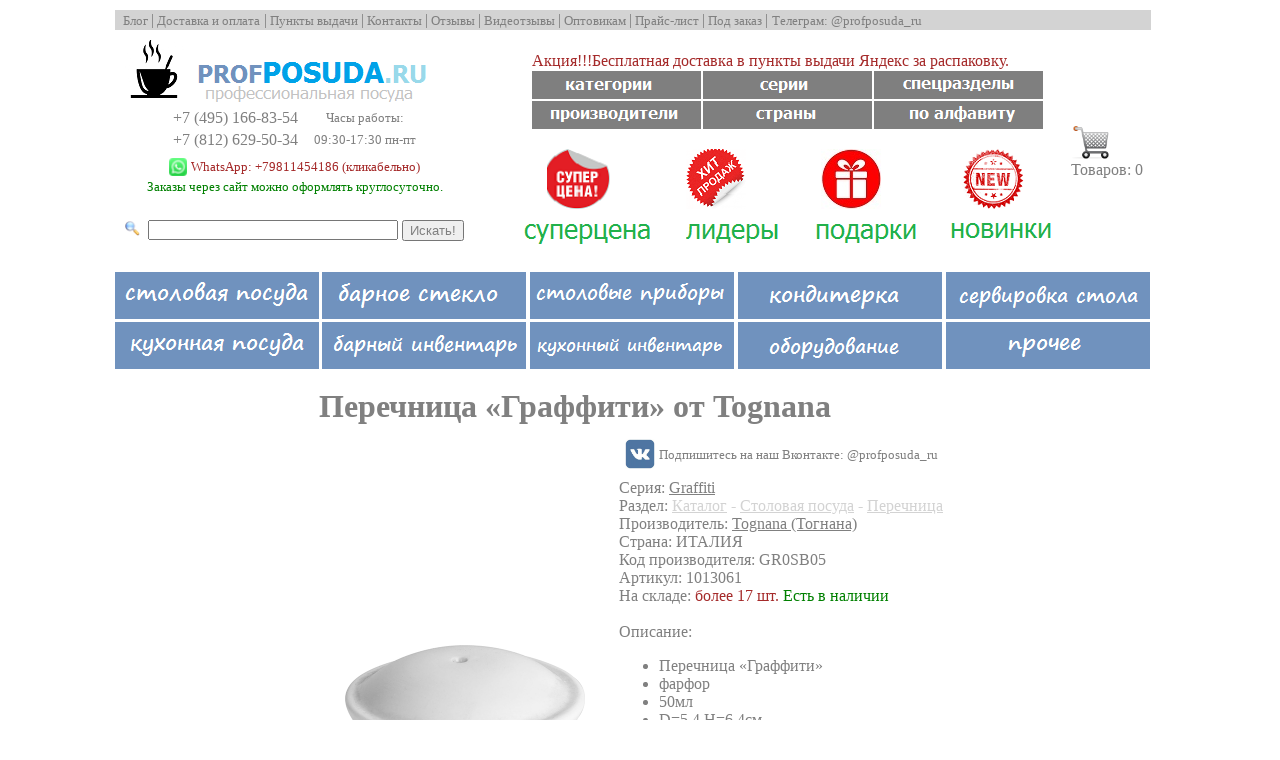

--- FILE ---
content_type: text/html; charset=UTF-8
request_url: https://profposuda.ru/offer.php?uid=1013061
body_size: 11659
content:

<head>
    <meta http-equiv="Content-Type" content="text/html; charset=utf-8" />
	<link rel="stylesheet" type="text/css" href="css/style.css">
    <title>Перечница «Граффити»; фарфор; 50мл; D=5.4,H=6.4см; белый</title>
	 <script type="text/javascript">
  /* <![CDATA[ */
   function externalLinks() {
    links = document.getElementsByTagName("a");
    for (i=0; i<links.length; i++) {
      link = links[i];
      if (link.getAttribute("href") && link.getAttribute("rel") == "external")
      link.target = "_blank";
    }
   }
   window.onload = externalLinks;
  /* ]]> */ 
 </script>
</head>
<body link="brown" alink="brown" vlink="brown">
<div >
<table align="center" id="tbl" border="0" width=95% CELLPADDING="2" CELLSPACING="2" id="indextable">
    <tr>
        <td><!DOCTYPE html PUBLIC "-//W3C//DTD XHTML 1.0 Transitional//EN" "http://www.w3.org/TR/xhtml1/DTD/xhtml1-transitional.dtd">

<html xmlns="http://www.w3.org/1999/xhtml">
<head>
	<!-- Yandex.Metrika counter -->
<script type="text/javascript" >
	(function(m,e,t,r,i,k,a){m[i]=m[i]||function(){(m[i].a=m[i].a||[]).push(arguments)};
	m[i].l=1*new Date();k=e.createElement(t),a=e.getElementsByTagName(t)[0],k.async=1,k.src=r,a.parentNode.insertBefore(k,a)})
	(window, document, "script", "https://mc.yandex.ru/metrika/tag.js", "ym");
 
	ym(1440059, "init", {
		 clickmap:true,
		 trackLinks:true,
		 accurateTrackBounce:true
	});
 </script>
 <noscript><div><img src="https://mc.yandex.ru/watch/1440059" style="position:absolute; left:-9999px;" alt="" /></div></noscript>
 <!-- /Yandex.Metrika counter -->
	
</head>
<!--<!DOCTYPE HTML PUBLIC "-//W3C//DTD HTML 4.01 Transitional//EN" 
		"http://www.w3.org/TR/html4/loose.dtd">
-->
<html>
<head>
		

    <title></title>
	<meta http-equiv="Content-Type" content="text/html; charset=utf-8" />
	<link rel="stylesheet" type="text/css" href="css/style.css">
	<link rel="shortcut icon" href="favicon.ico" type="image/x-icon">


	<!-- Put this script tag to the <head> of your page -->
		<!--
<script type="text/javascript" src="//vk.com/js/api/openapi.js?117"></script>
<script type="text/javascript">
  VK.init({apiId: 2307096, onlyWidgets: true});
</script>
-->
<!-- Кнопка Обратный звонок 
<script type="text/javascript">
    document.write(unescape("%3Cscript src='" + "//yandex.mightycall.ru/CallbackWidget/js/MightyCallCBW.js' type='text/javascript'%3E%3C/script%3E"));   
    document.write(unescape("%3Cscript src='" + "//mightycallstorage.blob.core.windows.net/cbw/a6106938-d91a-461a-84a0-11c65abec348__widget.js' type='text/javascript'%3E%3C/script%3E"));
</script>
<script type="text/javascript">
    InitCallbackWidget();
</script>
-->
<!-- Кнопка Обратный звонок -->

<!-- Кнопка Звонок с сайта 
<script type="text/javascript">
    document.write(unescape("%3Cscript src='" + "//yandex.mightycall.ru/c2c/js/MightyCallC2C_5.4.js' type='text/javascript'%3E%3C/script%3E"));   
    document.write(unescape("%3Cscript src='" + "//mightycallstorage.blob.core.windows.net/c2cjss/f0e48615-b2e0-4417-9841-192a3576a709.js' type='text/javascript'%3E%3C/script%3E"));
</script>
<script type="text/javascript">
    InitClick2Call();
</script>
-->
<!-- Кнопка Звонок с сайта -->

<!-- Put this script tag to the <head> of your page -->
	<!--
<script type="text/javascript" src="http://vk.com/js/api/share.js?92" charset="windows-1251"></script>
</script>
<script type="text/javascript" src="http://ajax.googleapis.com/ajax/libs/jquery/1.5/jquery.min.js"></script>
<script type="text/javascript">

$(document).ready(function(){

for (var i=1;i<6;i++)
{
$("font.super".i).mouseover(function(){ $("font.super".i).css("color","red");});
 $("font.super".i).mouseout(function(){ $("font.super".i).css("color","gray");});
}
/*
   $("font.super1").mouseover(function(){ $("font.super1").css("color","red");});
   $("font.super1").mouseout(function(){ $("font.super1").css("color","gray");});
    $("font.super2").mouseover(function(){ $("font.super2").css("color","red");});
   $("font.super2").mouseout(function(){ $("font.super2").css("color","gray");});
    $("font.super3").mouseover(function(){ $("font.super3").css("color","red");});
   $("font.super3").mouseout(function(){ $("font.super3").css("color","gray");});
    $("font.super4").mouseover(function(){ $("font.super4").css("color","red");});
   $("font.super4").mouseout(function(){ $("font.super4").css("color","gray");});
    $("font.super5").mouseover(function(){ $("font.super5").css("color","red");});
   $("font.super5").mouseout(function(){ $("font.super5").css("color","gray");});
    $("font.super6").mouseover(function(){ $("font.super6").css("color","red");});
   $("font.super6").mouseout(function(){ $("font.super6").css("color","gray");});
   $("font.super7").mouseover(function(){ $("font.super7").css("color","red");});
   $("font.super7").mouseout(function(){ $("font.super7").css("color","gray");});
    $("font.super8").mouseover(function(){ $("font.super8").css("color","red");});
   $("font.super8").mouseout(function(){ $("font.super8").css("color","gray");});
    $("font.super9").mouseover(function(){ $("font.super9").css("color","red");});
   $("font.super9").mouseout(function(){ $("font.super9").css("color","gray");});
    $("font.super10").mouseover(function(){ $("font.super10").css("color","red");});
   $("font.super10").mouseout(function(){ $("font.super10").css("color","gray");});
    $("font.super11").mouseover(function(){ $("font.super11").css("color","red");});
   $("font.super11").mouseout(function(){ $("font.super11").css("color","gray");});
    $("font.super12").mouseover(function(){ $("font.super12").css("color","red");});
   $("font.super12").mouseout(function(){ $("font.super12").css("color","gray");});
   $("font.super13").mouseover(function(){ $("font.super13").css("color","red");});
   $("font.super13").mouseout(function(){ $("font.super13").css("color","gray");});
    $("font.super14").mouseover(function(){ $("font.super14").css("color","red");});
   $("font.super14").mouseout(function(){ $("font.super14").css("color","gray");});
    $("font.super15").mouseover(function(){ $("font.super15").css("color","red");});
   $("font.super15").mouseout(function(){ $("font.super15").css("color","gray");});
    $("font.super16").mouseover(function(){ $("font.super16").css("color","red");});
   $("font.super16").mouseout(function(){ $("font.super16").css("color","gray");});
    $("font.super17").mouseover(function(){ $("font.super17").css("color","red");});
   $("font.super17").mouseout(function(){ $("font.super17").css("color","gray");});
    $("font.super18").mouseover(function(){ $("font.super18").css("color","red");});
   $("font.super18").mouseout(function(){ $("font.super18").css("color","gray");});
*/

});  
</script>
-->
<!--
 <script type='text/javascript'>
				function suggest(value){
				   document.getElementById('res').style.display='block';
				   var xhttp=new XMLHttpRequest();
				   xhttp.onreadystatechange=function(){
				   if (xhttp.readyState==4 && xhttp.status==200)
					  document.getElementById('res').innerHTML=xhttp.responseText;
				   }
				   xhttp.open('GET','suggest.php?word='+encodeURI(value),true);
				   xhttp.send();
				}
				function complete(content){
				   document.getElementById('enter').value=content;
				   //document.getElementById('res').style.display='none';
				}
</script>
-->
  <style type="text/css">
   .b1 {
    
    color: gray; /* Белые буквы */ 
    
   }
			   td.col1 { background: lightgray; color: gray; }
			   a { 
				text-decoration: none; /* Отменяем подчеркивание у ссылки */
			   } 
			 table.hit{
			 border-style: dotted;
			 }
			 body {
			  margin: 0;
			}

			#suggest
			{
			list-style-type:none;
			margin:0px;
			padding:0px;
			position:absolute;
			top:80px;
			left:8px;
			width:254px;
			border-style:solid;
			border-width:1px;
			}
			#suggest li
			{
			width:254px;
			font-size:18px;
			height:26px;
			}
			#enter
			{
			width:250px;
			height:20px;
			font-size:20px;
			}
  </style>
 
</head>
<body>

<div id="borderbottom">
<table border="0" width=1040px CELLPADDING="2" CELLSPACING="2" align="center">
	<tr>
	<td width=10%>
	</td>
	<td width="80%"  align=center height="100%" valign="top">
							<table border=0 width="1040px">
							<tr>
							<td colspan=3 class="col1" align=left valign=top>	
							
							<!--&nbsp;<a href="akcia.php"><font face="Verdana" color=gray size="2" id="profile_title3" class=super2> Доставка 0 руб.</font></a>		-->				
							&nbsp;<a href="blog/index.php"><font face="Verdana" color=gray size="2" id="profile_title3" class=super4> Блог </font></a>
						  |<a href="dostavka.php"><font face="Verdana" color=gray size="2" id="profile_title3" class=super4> Доставка и оплата</font></a>
						  |<a href="pvz.php"><font face="Verdana" color=gray size="2" id="profile_title3" class=super4> Пункты выдачи </font></a>
						 |<a href="kontakty.php"><font face="Verdana" color=gray size="2" id="profile_title3" class=super5> Контакты </font></a>
						|<a href="fotootzyv.php"><font face="Verdana" color=gray size="2" id="profile_title3" class=super6> Отзывы </font></a>
						|<a href="otzyvy.php"><font face="Verdana" color=gray size="2" id="profile_title3" class=super6> Видеотзывы </font></a>
						|<a href="optom.php"><font face="Verdana" color=gray size="2" id="profile_title3" class=super6> Оптовикам </font></a>
						|<a href="price.xls"><font face="Verdana" color=gray size="2" id="profile_title3" class=super6> Прайс-лист </font></a>
						|<a href="pod_zakaz.php"><font face="Verdana" color=gray size="2" id="profile_title3" class=super6> Под заказ </font></a>|
	                    <a target='_blanc' href="https://t.me/profposuda_ru"><font face="Verdana" color=gray size="2" id="profile_title3" class=super6>Телеграм: @profposuda_ru</font></a>	</td>
							
							</tr>
							<tr>
							<td colspan=3 height=3%>	
							
							</td>
							</tr>
							
							<tr>
							<td>
							<table><tr><td align=center>
							<!--<div align=center>
							<form name=form2 method="post">
														<!--<input name="callme" size=9 type='text'><input class="b1" type="submit" value="Заказать звонок!"></form>-->
							</div>
							<a href="http://profposuda.ru"><img src="http://profposuda.ru/design_images/newlogo.png" border="0"></a>
							<table><tr><td align=center>
						
							<table>
							<tr><td>
							<a href="tel:+74951668354"><font color=gray face='tahoma,verdana' size=3>+7 (495) 166-83-54</font></a></td><td align=center><font color=gray face='tahoma,verdana' size=2>&nbsp;&nbsp;&nbsp; Часы работы:</td> 
							</tr><tr><td>
							<a href="tel:+78126295034"><font color=gray face='tahoma,verdana' size=3>+7 (812) 629-50-34</font></a></td><td align=center><font color=gray face='tahoma,verdana' size=2>&nbsp;&nbsp;&nbsp; 09:30-17:30 пн-пт</td> 
							</tr></table>
						
							
							</td></tr></table>
							<div align=center> 
								<table>
									<tr><td>
											<img src="dop_images/WhatsApp_logo16*16.png" width=18>
									</td><td>
								<font face="tahoma,Verdana" color=gray size="2"><a target="_blank" href="https://api.whatsapp.com/send?phone=79811454186">WhatsApp: +79811454186 (кликабельно)</a></font>
								<!--<font face="tahoma,Verdana" color=gray size="2"><a target="_blank" href="https://api.whatsapp.com/send?phone=79811454186">WhatsApp: +79850486592 (кликабельно)</a></font>-->
								
									</td></tr>
								</table>
							
							
							<font face="tahoma,Verdana" color=green size="2">Заказы через сайт можно оформлять круглосуточно.</font>
							<!--<br>Обработаем заказы 9 января. Доставки с 10 января.</font>-->
							
						<!--	<br><font face="tahoma,Verdana" color=red size="2">Заказы, оформленные в праздничные дни,<br>будут обработаны, начиная с 12 января 2026 г.</font>-->
							<!--<br>Обрабатываем заказы в рабочие дни в рабочее время.-->
								<!--<br><font face="tahoma,Verdana" color=gray size="2">Обрабатываем в рабочее время: 09:30-17:30 пн-пт<font>-->
							<!--	<br>Для Москвы нет минимальной суммы заказа.<br>Минимальный заказ для других регионов: 1000 руб.-->
								<!--<br><font face="tahoma,Verdana" color=gray size="2"></font> <font face="tahoma,Verdana" color=darkgray size="2">Емейл: profposuda.ru@yandex.ru</font>-->
							<br>
							<!--<font face="tahoma,Verdana" color=gray size="2">Заказы можно оформлять и оплачивать круглосуточно.<br>Ближайшие доставки и отправки с 11-12 января 2021г.<br>-->
							</div>
							</td></tr><tr><td align=center>
							<br><form name=form1 action="search.php" method="post">
							<table><tr>
							<td valign=middle><img src="http://profposuda.ru/dop_images/poisk.png" height=15>&nbsp;</td><td valign=middle><input name="phrase" autocomplete="off" size=36 id='enter' type='text' onkeyup='suggest(value)' ></td><td valign=middle><input class="b1" type="submit" value="Искать!"></form></td>
							</tr></table>
							<!--<div id='res'> </div>-->
							</td></tr></table>
							
							</td>
							<td valign=middle>
																					<table align=center border=0 cellspacing=0 >
																					<tr rowspan=3>
																					    <font color=gray>&nbsp;&nbsp;&nbsp;&nbsp;&nbsp;&nbsp;<a href='https://profposuda.ru/akcia.php'>Акция!!!Бесплатная доставка в пункты выдачи Яндекс за распаковку.</a></font> 
																					
																					</tr>    
																					<tr>
																					<td>
																					 <a href="catalog_new.php"><img src="http://profposuda.ru/design_images/smallmenu1.png" ></a>
																					</td>
																					<td>
																					 <a href="serie.php"><img src="http://profposuda.ru/design_images/smallmenu2.png" ></a>
																					</td>
																					<td>
																					 <a href="specrazdel.php"><img src="http://profposuda.ru/design_images/smallmenu3.png" ></a>
																					</td>
																											
																					</tr>
																					<tr>
																					<td>
																					 <a href="vendor.php"><img src="http://profposuda.ru/design_images/smallmenu4.png" ></a>
																					</td>
																					<td>
																					 <a href="country.php"><img src="http://profposuda.ru/design_images/smallmenu5.png" ></a>
																					</td>
																					<td>
																					 <a href="letters.php"><img src="http://profposuda.ru/design_images/smallmenu6.png" ></a>
																					</td>
																					</tr>
																					</table>
																	<br><div class=hit>
															  <table align=center border=0 cellspacing=0 width=100%>
																					<tr>
																					<td>
																					<a href="superprice.php"><center><img src="http://profposuda.ru/design_images/supercena.png" height=60 ></center></a>
																					</td>
																					<td>
																					<a href="lider.php"><center><img src="http://profposuda.ru/design_images/hit.png" height=60 ></center></a>
																					</td>
																					<td>
																					<a href="podarki.php"><center><img src="http://profposuda.ru/design_images/podarok.jpg" height=60></center></a>
																					</td>
																					<td>
																					<a href="novinki.php"><center><img src="http://profposuda.ru/design_images/new.png" height=60></center></a>
																					</td>
																					</tr>
																											
																					
																					</table>
																					<table align=center border=0 cellspacing=0 width=100%>
																					<tr>
																					<td>
																					<a href="superprice.php"><center><img src="http://profposuda.ru/design_images/supercena3.png" ></center></a>
																					</td>
																					<td>
																					<a href="lider.php"><center><img src="http://profposuda.ru/design_images/hit3.png" ></center></a>
																					</td>
																					<td>
																					<a href="podarki.php"><center><img src="http://profposuda.ru/design_images/podarok3.png" ></center></a>
																					</td>
																					<td>
																					<a href="novinki.php"><center><img src="http://profposuda.ru/design_images/new3.png" ></center></a>
																					</td>
																					</tr>
																					
																											
																					
																					</table>
															</div>
										</td>
										<td>
										<a href="shop_cart.php"><img src="http://profposuda.ru/dop_images/cart.png" height=40 border="0"></a><br>
										<font color=gray>Товаров: 
										0</font>
										</td>
										
										</tr>
										</table>
	</td>
	
	<td width=10%>
	</td>
 </tr>
          
</table>
				<table width=1040px  align=center cellspacing=1px cellpadding=1px>
						<tr>
						<td>
						<a href="serie.php?cat=1"><img src="http://profposuda.ru/design_images/newmenu1.png" ></a>
						</td>
						<td>
								<a href="serie.php?cat=2"><img src="http://profposuda.ru/design_images/newmenu3.png" ></a>
						
						</td>
						<td>
								<a href="serie.php?cat=3"><img src="http://profposuda.ru/design_images/newmenu6.png" ></a>
								
						</td>
						<td>
						<a href="catalog_new.php?id=8"><img src="http://profposuda.ru/design_images/newmenu4.png" ></a>
						</td>
						<td>
						<a href="catalog_new.php?id=4"><img src="http://profposuda.ru/design_images/newmenu9.png" ></a>
						</td>
						</tr>
						<tr>
						<td>
								<a href="catalog_new.php?id=2"><img src="http://profposuda.ru/design_images/newmenu2.png" ></a>
						</td>
						<td>
						<a href="catalog_new.php?id=5"><img src="http://profposuda.ru/design_images/newmenu7.png" ></a>
						</td>
						<td>
						<a href="catalog_new.php?id=3"><img src="http://profposuda.ru/design_images/newmenu8.png" ></a>
						</td>
						<td>
						<a href="catalog_new.php?id=9"><img src="http://profposuda.ru/design_images/newmenu10.png" ></a>
						</td>
						<td>
						<a href="catalog_new.php?id=10"><img src="http://profposuda.ru/design_images/newmenu11.png" ></a>
						</td>
						</tr>
						</table>
</div>

</body>
</html>
    </tr>

    <tr>
        <td>
            <table border=0 width=100% CELLPADDING="2" CELLSPACING="2" align="center">
                <tr>
                    <td width=10% valign=top>

                        <table border="0" width=100% CELLPADDING="2" CELLSPACING="2" align="center">
                            <tr>
                                <td>								
								<!-- VK Widget 
								<div id="vk_groups"></div>
								<script type="text/javascript">
								VK.Widgets.Group("vk_groups", {mode: 0, width: "220", height: "500", color1: 'FFFFFF', color2: '2B587A', color3: '5B7FA6'}, 106381421);
								</script>
								-->
								                            </tr>
                            <tr>
                                <td>
                            </tr>


                        </table>

                    <td width=80% valign="top" align="center">
                        <p align=left><form name=form1 method='POST' action=''></p><table><tr><td colspan=2 align=left><table><tr><td><h1><font color=gray size=6 face='Segoe Print,Tahoma'><center><b>Перечница «Граффити» от Tognana</font></td><td></h1></td></tr></table></td></tr><tr><td rowspan=2><img alt="Перечница «Граффити»; фарфор; 50мл; D=5.4,H=6.4см; белый" title="Перечница «Граффити»; фарфор; 50мл; D=5.4,H=6.4см; белый" src=offers_images_new/1013061//1013061.jpg width=300><br><font color=gray face=tahoma></font></td><td><table><tr><td>									<!--
									<table border=0 valign=top><tr><td>
									<a target='_blanc' href="https://t.me/profposuda_ru"><img src="http://profposuda.ru/dop_images/telegram.png" height=30 border="0"></a>
									</td><td>
									<a target='_blanc' href="https://t.me/profposuda_ru"><font face="tahoma,Verdana" color=gray size="2">Подпишитесь на наш Телеграм-канал: @profposuda_ru</font></a>&nbsp;&nbsp;&nbsp;								
									</td></tr></table>
									-->
									<table border=0 valign=top><tr><td>
									<a target='_blanc' href="https://vk.com/profposuda_ru"><img src="http://profposuda.ru/dop_images/vk.jpg" height=30 border="0"></a>
									</td><td>
									<a target='_blanc' href="https://vk.com/profposuda_ru"><font face="tahoma,Verdana" color=gray size="2">Подпишитесь на наш Вконтакте: @profposuda_ru</font></a>&nbsp;&nbsp;&nbsp;								
									</td></tr></table>
									
									</td><td></td><td></td><td></td></tr></table></td></tr><tr><td><font color=gray size=3 face='Tahoma,Verdana'>Серия: <a target='_blanc' href='http://profposuda.ru/serie.php?id=599'><font face=tahoma,verdana color=gray><u>Graffiti</u></font></a></font><br><font color=gray size=3 face='Tahoma,Verdana'>Раздел: </b><a href="/catalog_new.php" ><font face='Tahoma,verdana' color=lightgray><u>Каталог</u></a> - <a href=http://profposuda.ru/catalog_new.php?id=1><font color=lightgray face='Tahoma,verdana'><u>Столовая посуда</u></font></a> - <a href='http://profposuda.ru/tagnew.php?id=351'><font face=tahoma,verdana color=lightgray><u>Перечница</u></font></a><br><font color=gray size=3 face='Tahoma,Verdana'>Производитель:</b> <a target='_blanc' href='http://profposuda.ru/vendor.php?id=226'><font face=tahoma,verdana color=gray><u>Tognana<font color=gray size=3 face='Tahoma,verdana'> (Тогнана)</u></font></a><br><font color=gray size=3 face='Tahoma,Verdana'>Страна: </b>ИТАЛИЯ</font><br>Код производителя: GR0SB05<br><font color=gray size=3 face='Tahoma,Verdana'>Артикул: 1013061<br><font color=gray size=3 face='Tahoma,Verdana'>На складе: <font color=brown size=3 face='Tahoma,Verdana'>более 17 шт. <font color=green face='tahoma,verdana' size=3>Есть в наличии</font><br><br><font color=gray size=3 face='Tahoma,Verdana'>Описание: <font color=gray size=3 face='Tahoma,Verdana'></font><ul><li><font color=gray size=3 face='Tahoma,Verdana'>Перечница «Граффити»</font></li><li><font color=gray size=3 face='Tahoma,Verdana'> фарфор</font></li><li><font color=gray size=3 face='Tahoma,Verdana'> 50мл</font></li><li><font color=gray size=3 face='Tahoma,Verdana'> D=5.4,H=6.4см</font></li><li><font color=gray size=3 face='Tahoma,Verdana'> белый</font></li></ul><ul><li><font color=gray size=3 face='Tahoma,Verdana'>Высота (мм):  64</font></li><li><font color=gray size=3 face='Tahoma,Verdana'>Ширина отгрузки (мм):  190</font></li><li><font color=gray size=3 face='Tahoma,Verdana'>Страна:  ИТАЛИЯ</font></li><li><font color=gray size=3 face='Tahoma,Verdana'>Диаметр (мм):  54</font></li><li><font color=gray size=3 face='Tahoma,Verdana'>Производитель:  TOG</font></li><li><font color=gray size=3 face='Tahoma,Verdana'>Артикул производителя:  GR0SB050000</font></li><li><font color=gray size=3 face='Tahoma,Verdana'>Цвет основной:  Белый</font></li><li><font color=gray size=3 face='Tahoma,Verdana'>Ключевые слова:  Перечница</font></li><li><font color=gray size=3 face='Tahoma,Verdana'>Стиль:  Современный</font></li><li><font color=gray size=3 face='Tahoma,Verdana'>Количество в упаковке:  12</font></li><li><font color=gray size=3 face='Tahoma,Verdana'>Количество (шт.):  1</font></li><li><font color=gray size=3 face='Tahoma,Verdana'>Вес (гр):  56</font></li><li><font color=gray size=3 face='Tahoma,Verdana'>Серия производителя:  Graffiti</font></li><li><font color=gray size=3 face='Tahoma,Verdana'>Длина отгрузки (мм):  245</font></li><li><font color=gray size=3 face='Tahoma,Verdana'>Вид номенклатуры:  Перечницы</font></li><li><font color=gray size=3 face='Tahoma,Verdana'>Статус:  Ликвидация</font></li><li><font color=gray size=3 face='Tahoma,Verdana'>Объем по данным поставщика (мл):  50</font></li><li><font color=gray size=3 face='Tahoma,Verdana'>Материал основной:  Фарфор</font></li><li><font color=gray size=3 face='Tahoma,Verdana'>Количество в коробке:  24</font></li><li><font color=gray size=3 face='Tahoma,Verdana'>Серия по-русски:  Граффити</font></li><li><font color=gray size=3 face='Tahoma,Verdana'>Высота отгрузки (мм):  245</font></li></ul></font></td></tr><tr><td><h2 align=center><font color=gray size=6 face='Segoe Print,Tahoma'><center>Цена: 353 руб.</font></h2></td><td align=left valign=middle><table><tr><td><font color=gray size=3 face='Tahoma,Verdana'>Количество:</font></td></tr><tr><td><input type='text' size=6 name='quantity' value=1>&nbsp;&nbsp;</td><td rowspan=2><input type='hidden' name='price' value=353><input type="submit" value='Добавить в корзину' onclick="gtag('event', 'click', {'event_category': 'add_to_cart'});"></td></tr></table></td></tr></table></form><br><table><tr><td align=left></td></tr><tr><td><table><tr><td><a href='offers_images_new//1013061/1013061.jpg'><a href='http://profposuda.ru/offers_images_new//1013061/1013061.jpg' target=_blanc><img src='http://profposuda.ru/offers_images_new//1013061/1013061.jpg' alt='Перечница «Граффити» Tognana Graffiti фото 1' title='Перечница «Граффити» Tognana Graffiti фото 1' width='150' /></a></a></td></tr></table></td></tr></table><br><br><table><tr><td align=left></td></tr><tr><td><table></table></td></tr></table><table><tr><td align=left></td></tr><tr><td><table><tr><td><a href='reviews/0/'></a></td></tr></table></td></tr></table><table><tr><td colspan=3><table><tr><td colspan=3 align=center></td></tr><tr><td><table><tr><td><a href='series_gallery/599/1.jpg'><img src='http://profposuda.ru/series_gallery/599/1.jpg' alt=' () ' title=' () ' height='150' /></a></td><td><a href='series_gallery/599/2.jpg'><img src='http://profposuda.ru/series_gallery/599/2.jpg' alt=' () ' title=' () ' height='150' /></a></td><td><a href='series_gallery/599/3.bmp'><img src='http://profposuda.ru/series_gallery/599/3.bmp' alt=' () ' title=' () ' height='150' /></a></td><td><a href='series_gallery/599/4.jpg'><img src='http://profposuda.ru/series_gallery/599/4.jpg' alt=' () ' title=' () ' height='150' /></a></td></tr></table></td></tr></table></td></tr><tr><td colspan=3><br>Представленная коллекция «Graffiti» от знаменитого бренда «Tognana» – это воплощение итальянской классики по доступной цене. Столовая посуда серии «Граффити» выполнена в лучших традициях классического ресторана, ценящего не только качество, но и эффектность в подаче блюд. «Graffiti» – это профессиональная серия посуды, которая, благодаря своей сравнительно небольшой цене, сможет так же прекрасно разместиться на кухне и обычной домохозяйки. Представленная коллекция выполнена из качественного итальянского фарфора, покрытого белой глазурью. «Graffiti» устойчива к внешним механическим воздействиям, то есть ей достаточно трудно разбить. Это особенно удобно, если вы пользуетесь ею в быту и имеете маленьких детей или животных. Даже если вам и удастся разбить (что сложно) такую посуду, то она не разлетится на мелкие осколки, а сохранит «целостность» настолько, насколько это будет возможно. Это удобно – ваши домашние не поранятся мелкими и незаметными глазу осколками.<br> 

<br>Так же «Граффити» очень легка в применении, с ней приготовление ужина превратиться в настоящий творческий процесс!<br></td></tr></table><br><font color=gray family=verdana size=5>Товары из этой серии:</font><br><table cellspacing=5 cellpadding=5><tr><td><table><tr><td><a href=offer.php?uid=2805><font color=gray size=4 face='Segoe Print,Tahoma'>Блюдце «Граффити»</font><br><table><tr><td><font color=DarkGray size=2 face='Tahoma,Verdana'> материал: фарфор</font><br><font color=DarkGray size=2 face='Tahoma,Verdana'> диаметр=11.3 см.</font><br><font color=DarkGray size=2 face='Tahoma,Verdana'> белый</font><br></td><td></td></tr></table></a></td></tr><tr><td><a href=offer.php?uid=2805><img alt="Блюдце «Граффити»  материал: фарфор  диаметр=11.3 см. Tognana" title="Блюдце «Граффити»  материал: фарфор  диаметр=11.3 см. Tognana" src=offers_images_new/2805//2805.gif width=230></a></td></tr><tr><td><img src='http://profposuda.ru/dop_images/videoobzor.png' width=90> <br><font color=DarkGray face='tahoma,verdana' size=3>Производитель <font color=gray face='tahoma,verdana' size=3>Tognana</font><br><font color=DarkGray face='tahoma,verdana' size=3>Серия: <font color=gray face='tahoma,verdana' size=3>Graffiti</font><Br><font color=DarkGray face='tahoma,verdana' size=3>Страна: <font color=gray face='tahoma,verdana' size=3>ИТАЛИЯ</font><br><font color=DarkGray face='tahoma,verdana' size=3>Артикул: <font color=gray face='tahoma,verdana' size=3>2805</font><br><font color=DarkGray face='tahoma,verdana' size=3>На складе:</font> <font color=brown face='tahoma,verdana' size=3>38 шт.</td></tr><tr><td><font color=DarkGray face='tahoma,verdana' size=3>Цена: <font color=gray face='tahoma,verdana' size=3>127 руб.</font></a></td></tr><tr><td><a href=offer.php?uid=2805><img align=middle src='http://profposuda.ru/dop_images/buy4.png' width=130></a></td></tr></table></td><td><table><tr><td><a href=offer.php?uid=2806><font color=gray size=4 face='Segoe Print,Tahoma'>Блюдце «Граффити»</font><br><table><tr><td><font color=DarkGray size=2 face='Tahoma,Verdana'> материал: фарфор</font><br><font color=DarkGray size=2 face='Tahoma,Verdana'> диаметр=15.7 см.</font><br><font color=DarkGray size=2 face='Tahoma,Verdana'> белый</font><br></td><td></td></tr></table></a></td></tr><tr><td><a href=offer.php?uid=2806><img alt="Блюдце «Граффити»  материал: фарфор  диаметр=15.7 см. Tognana" title="Блюдце «Граффити»  материал: фарфор  диаметр=15.7 см. Tognana" src=offers_images_new/2806//2806.gif width=230></a></td></tr><tr><td><br><font color=DarkGray face='tahoma,verdana' size=3>Производитель <font color=gray face='tahoma,verdana' size=3>Tognana</font><br><font color=DarkGray face='tahoma,verdana' size=3>Серия: <font color=gray face='tahoma,verdana' size=3>Graffiti</font><Br><font color=DarkGray face='tahoma,verdana' size=3>Страна: <font color=gray face='tahoma,verdana' size=3>ИТАЛИЯ</font><br><font color=DarkGray face='tahoma,verdana' size=3>Артикул: <font color=gray face='tahoma,verdana' size=3>2806</font><br><font color=DarkGray face='tahoma,verdana' size=3>На складе:</font> <font color=brown face='tahoma,verdana' size=3>0 шт. <a target='_blanc' href='https://profposuda.ru/pod_zakaz.php'><font color=gray face='tahoma,verdana' size=3><u>под заказ?</u></font></a></td></tr><tr><td><font color=DarkGray face='tahoma,verdana' size=3>Цена: <font color=gray face='tahoma,verdana' size=3>163 руб.</font></a></td></tr><tr><td><a href=offer.php?uid=2806><img align=middle src='http://profposuda.ru/dop_images/buy4.png' width=130></a></td></tr></table></td><td><table><tr><td><a href=offer.php?uid=5163><font color=gray size=4 face='Segoe Print,Tahoma'>Салатник «Граффити»</font><br><table><tr><td><font color=DarkGray size=2 face='Tahoma,Verdana'> материал: фарфор</font><br><font color=DarkGray size=2 face='Tahoma,Verdana'> 120 мл</font><br><font color=DarkGray size=2 face='Tahoma,Verdana'> диаметр=20, высота=3.8 см.</font><br><font color=DarkGray size=2 face='Tahoma,Verdana'> белый</font><br></td><td></td></tr></table></a></td></tr><tr><td><a href=offer.php?uid=5163><img alt="Салатник «Граффити»  материал: фарфор  120 мл Tognana" title="Салатник «Граффити»  материал: фарфор  120 мл Tognana" src=offers_images_new/5163//5163.gif width=230></a></td></tr><tr><td><br><font color=DarkGray face='tahoma,verdana' size=3>Производитель <font color=gray face='tahoma,verdana' size=3>Tognana</font><br><font color=DarkGray face='tahoma,verdana' size=3>Серия: <font color=gray face='tahoma,verdana' size=3>Graffiti</font><Br><font color=DarkGray face='tahoma,verdana' size=3>Страна: <font color=gray face='tahoma,verdana' size=3>ИТАЛИЯ</font><br><font color=DarkGray face='tahoma,verdana' size=3>Артикул: <font color=gray face='tahoma,verdana' size=3>5163</font><br><font color=DarkGray face='tahoma,verdana' size=3>На складе:</font> <font color=brown face='tahoma,verdana' size=3>0 шт. <a target='_blanc' href='https://profposuda.ru/pod_zakaz.php'><font color=gray face='tahoma,verdana' size=3><u>под заказ?</u></font></a></td></tr><tr><td><font color=DarkGray face='tahoma,verdana' size=3>Цена: <font color=gray face='tahoma,verdana' size=3>553 руб.</font></a></td></tr><tr><td><a href=offer.php?uid=5163><img align=middle src='http://profposuda.ru/dop_images/buy4.png' width=130></a></td></tr></table></td><td><table><tr><td><a href=offer.php?uid=7954><font color=gray size=4 face='Segoe Print,Tahoma'>Баранчик «Граффити»</font><br><table><tr><td><font color=DarkGray size=2 face='Tahoma,Verdana'> материал: фарфор</font><br><font color=DarkGray size=2 face='Tahoma,Verdana'> диаметр=12.8, высота=5.7 см.</font><br><font color=DarkGray size=2 face='Tahoma,Verdana'> белый</font><br></td><td></td></tr></table></a></td></tr><tr><td><a href=offer.php?uid=7954><img alt="Баранчик «Граффити»  материал: фарфор  диаметр=12.8, высота=5.7 см. Tognana" title="Баранчик «Граффити»  материал: фарфор  диаметр=12.8, высота=5.7 см. Tognana" src=offers_images_new/7954//7954.gif width=230></a></td></tr><tr><td><br><font color=DarkGray face='tahoma,verdana' size=3>Производитель <font color=gray face='tahoma,verdana' size=3>Tognana</font><br><font color=DarkGray face='tahoma,verdana' size=3>Серия: <font color=gray face='tahoma,verdana' size=3>Graffiti</font><Br><font color=DarkGray face='tahoma,verdana' size=3>Страна: <font color=gray face='tahoma,verdana' size=3>ИТАЛИЯ</font><br><font color=DarkGray face='tahoma,verdana' size=3>Артикул: <font color=gray face='tahoma,verdana' size=3>7954</font><br><font color=DarkGray face='tahoma,verdana' size=3>На складе:</font> <font color=brown face='tahoma,verdana' size=3>5 шт.</td></tr><tr><td><font color=DarkGray face='tahoma,verdana' size=3>Цена: <font color=gray face='tahoma,verdana' size=3>464 руб.</font></a></td></tr><tr><td><a href=offer.php?uid=7954><img align=middle src='http://profposuda.ru/dop_images/buy4.png' width=130></a></td></tr></table></td></tr><tr><td><table><tr><td><a href=offer.php?uid=9362><font color=gray size=4 face='Segoe Print,Tahoma'>Салатник «Граффити»</font><br><table><tr><td><font color=DarkGray size=2 face='Tahoma,Verdana'> материал: фарфор</font><br><font color=DarkGray size=2 face='Tahoma,Verdana'> 270 мл</font><br><font color=DarkGray size=2 face='Tahoma,Verdana'> диаметр=14, высота=5.2, длина=14 см.</font><br><font color=DarkGray size=2 face='Tahoma,Verdana'> белый</font><br></td><td></td></tr></table></a></td></tr><tr><td><a href=offer.php?uid=9362><img alt="Салатник «Граффити»  материал: фарфор  270 мл Tognana" title="Салатник «Граффити»  материал: фарфор  270 мл Tognana" src=offers_images_new/9362//9362.gif width=230></a></td></tr><tr><td><br><font color=DarkGray face='tahoma,verdana' size=3>Производитель <font color=gray face='tahoma,verdana' size=3>Tognana</font><br><font color=DarkGray face='tahoma,verdana' size=3>Серия: <font color=gray face='tahoma,verdana' size=3>Graffiti</font><Br><font color=DarkGray face='tahoma,verdana' size=3>Страна: <font color=gray face='tahoma,verdana' size=3>ИТАЛИЯ</font><br><font color=DarkGray face='tahoma,verdana' size=3>Артикул: <font color=gray face='tahoma,verdana' size=3>9362</font><br><font color=DarkGray face='tahoma,verdana' size=3>На складе:</font> <font color=brown face='tahoma,verdana' size=3>0 шт. <a target='_blanc' href='https://profposuda.ru/pod_zakaz.php'><font color=gray face='tahoma,verdana' size=3><u>под заказ?</u></font></a></td></tr><tr><td><font color=DarkGray face='tahoma,verdana' size=3>Цена: <font color=gray face='tahoma,verdana' size=3>326 руб.</font></a></td></tr><tr><td><a href=offer.php?uid=9362><img align=middle src='http://profposuda.ru/dop_images/buy4.png' width=130></a></td></tr></table></td><td><table><tr><td><a href=offer.php?uid=9771><font color=gray size=4 face='Segoe Print,Tahoma'>Блюдо «Граффити»</font><br><table><tr><td><font color=DarkGray size=2 face='Tahoma,Verdana'> материал: фарфор</font><br><font color=DarkGray size=2 face='Tahoma,Verdana'> высота=1.8 см.</font><br><font color=DarkGray size=2 face='Tahoma,Verdana'> белый</font><br></td><td></td></tr></table></a></td></tr><tr><td><a href=offer.php?uid=9771><img alt="Блюдо «Граффити»  материал: фарфор  высота=1.8 см. Tognana" title="Блюдо «Граффити»  материал: фарфор  высота=1.8 см. Tognana" src=offers_images_new/9771//9771.jpg width=230></a></td></tr><tr><td><br><font color=DarkGray face='tahoma,verdana' size=3>Производитель <font color=gray face='tahoma,verdana' size=3>Tognana</font><br><font color=DarkGray face='tahoma,verdana' size=3>Серия: <font color=gray face='tahoma,verdana' size=3>Graffiti</font><Br><font color=DarkGray face='tahoma,verdana' size=3>Страна: <font color=gray face='tahoma,verdana' size=3>ИТАЛИЯ</font><br><font color=DarkGray face='tahoma,verdana' size=3>Артикул: <font color=gray face='tahoma,verdana' size=3>9771</font><br><font color=DarkGray face='tahoma,verdana' size=3>На складе:</font> <font color=brown face='tahoma,verdana' size=3>0 шт. <a target='_blanc' href='https://profposuda.ru/pod_zakaz.php'><font color=gray face='tahoma,verdana' size=3><u>под заказ?</u></font></a></td></tr><tr><td><font color=DarkGray face='tahoma,verdana' size=3>Цена: <font color=gray face='tahoma,verdana' size=3>945 руб.</font></a></td></tr><tr><td><a href=offer.php?uid=9771><img align=middle src='http://profposuda.ru/dop_images/buy4.png' width=130></a></td></tr></table></td><td><table><tr><td><a href=offer.php?uid=9914><font color=gray size=4 face='Segoe Print,Tahoma'>Салатник «Граффити»</font><br><table><tr><td><font color=DarkGray size=2 face='Tahoma,Verdana'> материал: фарфор</font><br><font color=DarkGray size=2 face='Tahoma,Verdana'> 75 мл</font><br><font color=DarkGray size=2 face='Tahoma,Verdana'> диаметр=15, высота=3.6 см.</font><br><font color=DarkGray size=2 face='Tahoma,Verdana'> белый</font><br></td><td></td></tr></table></a></td></tr><tr><td><a href=offer.php?uid=9914><img alt="Салатник «Граффити»  материал: фарфор  75 мл Tognana" title="Салатник «Граффити»  материал: фарфор  75 мл Tognana" src=offers_images_new/9914//9914.gif width=230></a></td></tr><tr><td><br><font color=DarkGray face='tahoma,verdana' size=3>Производитель <font color=gray face='tahoma,verdana' size=3>Tognana</font><br><font color=DarkGray face='tahoma,verdana' size=3>Серия: <font color=gray face='tahoma,verdana' size=3>Graffiti</font><Br><font color=DarkGray face='tahoma,verdana' size=3>Страна: <font color=gray face='tahoma,verdana' size=3>ИТАЛИЯ</font><br><font color=DarkGray face='tahoma,verdana' size=3>Артикул: <font color=gray face='tahoma,verdana' size=3>9914</font><br><font color=DarkGray face='tahoma,verdana' size=3>На складе:</font> <font color=brown face='tahoma,verdana' size=3>0 шт. <a target='_blanc' href='https://profposuda.ru/pod_zakaz.php'><font color=gray face='tahoma,verdana' size=3><u>под заказ?</u></font></a></td></tr><tr><td><font color=DarkGray face='tahoma,verdana' size=3>Цена: <font color=gray face='tahoma,verdana' size=3>424 руб.</font></a></td></tr><tr><td><a href=offer.php?uid=9914><img align=middle src='http://profposuda.ru/dop_images/buy4.png' width=130></a></td></tr></table></td><td><table><tr><td><a href=offer.php?uid=1013048><font color=gray size=4 face='Segoe Print,Tahoma'>Тарелка «Граффити»</font><br><table><tr><td><font color=DarkGray size=2 face='Tahoma,Verdana'> фарфор</font><br><font color=DarkGray size=2 face='Tahoma,Verdana'> D=32см</font><br><font color=DarkGray size=2 face='Tahoma,Verdana'> белый</font><br></td><td></td></tr></table></a></td></tr><tr><td><a href=offer.php?uid=1013048><img alt="Тарелка «Граффити»  фарфор  D=32см Tognana" title="Тарелка «Граффити»  фарфор  D=32см Tognana" src=offers_images_new/1013048//1013048.gif width=230></a></td></tr><tr><td><br><font color=DarkGray face='tahoma,verdana' size=3>Производитель <font color=gray face='tahoma,verdana' size=3>Tognana</font><br><font color=DarkGray face='tahoma,verdana' size=3>Серия: <font color=gray face='tahoma,verdana' size=3>Graffiti</font><Br><font color=DarkGray face='tahoma,verdana' size=3>Страна: <font color=gray face='tahoma,verdana' size=3>ИТАЛИЯ</font><br><font color=DarkGray face='tahoma,verdana' size=3>Артикул: <font color=gray face='tahoma,verdana' size=3>1013048</font><br><font color=DarkGray face='tahoma,verdana' size=3>На складе:</font> <font color=brown face='tahoma,verdana' size=3>0 шт. <a target='_blanc' href='https://profposuda.ru/pod_zakaz.php'><font color=gray face='tahoma,verdana' size=3><u>под заказ?</u></font></a></td></tr><tr><td><font color=DarkGray face='tahoma,verdana' size=3>Цена: <font color=gray face='tahoma,verdana' size=3>1237 руб.</font></a></td></tr><tr><td><a href=offer.php?uid=1013048><img align=middle src='http://profposuda.ru/dop_images/buy4.png' width=130></a></td></tr></table></td></tr><tr></table><img src='http://profposuda.ru/offers_reviews/1.jpg' alt='' width='600' /><br><img src='http://profposuda.ru/offers_reviews/162.png' alt='' width='600' /><br><img src='http://profposuda.ru/offers_reviews/154.png' alt='' width='600' /><br></td></tr></table><font color=gray family=verdana size=5>Похожие товары:</font><br><table cellspacing=5 cellpadding=5><tr><td><table><tr><td><a href=offer.php?uid=7029><font color=gray size=4 face='Segoe Print,Tahoma'>Подставка для пак.сахара, солонки, перечница</font><br><table><tr><td><font color=DarkGray size=2 face='Tahoma,Verdana'> металл</font><br><font color=DarkGray size=2 face='Tahoma,Verdana'> высота=13.5, длина=20.5, ширина=12.3 см.</font><br><font color=DarkGray size=2 face='Tahoma,Verdana'> металлический</font><br></td><td></td></tr></table></a></td></tr><tr><td><a href=offer.php?uid=7029><img alt="Подставка для пак.сахара, солонки, перечница  металл  высота=13.5, длина=20.5, ширина=12.3 см. Co-Rect" title="Подставка для пак.сахара, солонки, перечница  металл  высота=13.5, длина=20.5, ширина=12.3 см. Co-Rect" src=offers_images_new/7029//7029.jpg width=230></a></td></tr><tr><td><br><font color=DarkGray face='tahoma,verdana' size=3>Производитель <font color=gray face='tahoma,verdana' size=3>Co-Rect</font><br><font color=DarkGray face='tahoma,verdana' size=3>Страна: <font color=gray face='tahoma,verdana' size=3>США</font><br><font color=DarkGray face='tahoma,verdana' size=3>Артикул: <font color=gray face='tahoma,verdana' size=3>7029</font><br><font color=DarkGray face='tahoma,verdana' size=3>На складе:</font> <font color=brown face='tahoma,verdana' size=3>более 11 шт.</td></tr><tr><td><font color=DarkGray face='tahoma,verdana' size=3>Цена: <font color=gray face='tahoma,verdana' size=3>407 руб.</font></a></td></tr><tr><td><a href=offer.php?uid=7029><img align=middle src='http://profposuda.ru/dop_images/buy4.png' width=130></a></td></tr></table></td><td><table><tr><td><a href=offer.php?uid=8653><font color=gray size=4 face='Segoe Print,Tahoma'>Перечница «Нью Граффити»</font><br><table><tr><td><font color=DarkGray size=2 face='Tahoma,Verdana'> материал: фарфор</font><br><font color=DarkGray size=2 face='Tahoma,Verdana'> диаметр=54, высота=64 см.</font><br><font color=DarkGray size=2 face='Tahoma,Verdana'> белый</font><br></td><td></td></tr></table></a></td></tr><tr><td><a href=offer.php?uid=8653><img alt="Перечница «Нью Граффити»  материал: фарфор  диаметр=54, высота=64 см. Tognana" title="Перечница «Нью Граффити»  материал: фарфор  диаметр=54, высота=64 см. Tognana" src=offers_images_new/8653//8653.gif width=230></a></td></tr><tr><td><img src='http://profposuda.ru/dop_images/videoobzor.png' width=90> <br><font color=DarkGray face='tahoma,verdana' size=3>Производитель <font color=gray face='tahoma,verdana' size=3>Tognana</font><br><font color=DarkGray face='tahoma,verdana' size=3>Серия: <font color=gray face='tahoma,verdana' size=3>Graffiti New</font><Br><font color=DarkGray face='tahoma,verdana' size=3>Страна: <font color=gray face='tahoma,verdana' size=3>КИТАЙ</font><br><font color=DarkGray face='tahoma,verdana' size=3>Артикул: <font color=gray face='tahoma,verdana' size=3>8653</font><br><font color=DarkGray face='tahoma,verdana' size=3>На складе:</font> <font color=brown face='tahoma,verdana' size=3>более 20 шт.</td></tr><tr><td><font color=DarkGray face='tahoma,verdana' size=3>Цена: <font color=gray face='tahoma,verdana' size=3>308 руб.</font></a></td></tr><tr><td><a href=offer.php?uid=8653><img align=middle src='http://profposuda.ru/dop_images/buy4.png' width=130></a></td></tr></table></td><td><table><tr><td><a href=offer.php?uid=12561><font color=gray size=4 face='Segoe Print,Tahoma'>Перечница «Экселенси»</font><br><table><tr><td><font color=DarkGray size=2 face='Tahoma,Verdana'> материал: фарфор</font><br><font color=DarkGray size=2 face='Tahoma,Verdana'> диаметр=59, высота=79 см.</font><br><font color=DarkGray size=2 face='Tahoma,Verdana'> белый</font><br></td><td></td></tr></table></a></td></tr><tr><td><a href=offer.php?uid=12561><img alt="Перечница «Экселенси»  материал: фарфор  диаметр=59, высота=79 см. G.Benedikt" title="Перечница «Экселенси»  материал: фарфор  диаметр=59, высота=79 см. G.Benedikt" src=offers_images_new/12561//12561.jpg width=230></a></td></tr><tr><td><img src='http://profposuda.ru/dop_images/videoobzor.png' width=90> <br><font color=DarkGray face='tahoma,verdana' size=3>Производитель <font color=gray face='tahoma,verdana' size=3>G.Benedikt</font><br><font color=DarkGray face='tahoma,verdana' size=3>Серия: <font color=gray face='tahoma,verdana' size=3>Excellency</font><Br><font color=DarkGray face='tahoma,verdana' size=3>Страна: <font color=gray face='tahoma,verdana' size=3>ЧЕХИЯ</font><br><font color=DarkGray face='tahoma,verdana' size=3>Артикул: <font color=gray face='tahoma,verdana' size=3>12561</font><br><font color=DarkGray face='tahoma,verdana' size=3>На складе:</font> <font color=brown face='tahoma,verdana' size=3>0 шт. <a target='_blanc' href='https://profposuda.ru/pod_zakaz.php'><font color=gray face='tahoma,verdana' size=3><u>под заказ?</u></font></a></td></tr><tr><td><font color=DarkGray face='tahoma,verdana' size=3>Цена: <font color=gray face='tahoma,verdana' size=3>763 руб.</font></a></td></tr><tr><td><a href=offer.php?uid=12561><img align=middle src='http://profposuda.ru/dop_images/buy4.png' width=130></a></td></tr></table></td><td><table><tr><td><a href=offer.php?uid=12562><font color=gray size=4 face='Segoe Print,Tahoma'>Перечница «Опшенс»</font><br><table><tr><td><font color=DarkGray size=2 face='Tahoma,Verdana'> материал: фарфор</font><br><font color=DarkGray size=2 face='Tahoma,Verdana'> диаметр=42, высота=10 см.</font><br><font color=DarkGray size=2 face='Tahoma,Verdana'> белый</font><br></td><td></td></tr></table></a></td></tr><tr><td><a href=offer.php?uid=12562><img alt="Перечница «Опшенс»  материал: фарфор  диаметр=42, высота=10 см. Bauscher" title="Перечница «Опшенс»  материал: фарфор  диаметр=42, высота=10 см. Bauscher" src=offers_images_new/12562//12562.jpg width=230></a></td></tr><tr><td><img src='http://profposuda.ru/dop_images/videoobzor.png' width=90> <br><font color=DarkGray face='tahoma,verdana' size=3>Производитель <font color=gray face='tahoma,verdana' size=3>Bauscher</font><br><font color=DarkGray face='tahoma,verdana' size=3>Серия: <font color=gray face='tahoma,verdana' size=3>Options</font><Br><font color=DarkGray face='tahoma,verdana' size=3>Страна: <font color=gray face='tahoma,verdana' size=3>ГЕРМАНИЯ</font><br><font color=DarkGray face='tahoma,verdana' size=3>Артикул: <font color=gray face='tahoma,verdana' size=3>12562</font><br><font color=DarkGray face='tahoma,verdana' size=3>На складе:</font> <font color=brown face='tahoma,verdana' size=3>29 шт.</td></tr><tr><td><font color=DarkGray face='tahoma,verdana' size=3>Цена: <font color=gray face='tahoma,verdana' size=3>1011 руб.</font></a></td></tr><tr><td><a href=offer.php?uid=12562><img align=middle src='http://profposuda.ru/dop_images/buy4.png' width=130></a></td></tr></table></td></tr><tr><td><table><tr><td><a href=offer.php?uid=12563><font color=gray size=4 face='Segoe Print,Tahoma'>Перечница «Крафт»</font><br><table><tr><td><font color=DarkGray size=2 face='Tahoma,Verdana'> материал: фарфор</font><br><font color=DarkGray size=2 face='Tahoma,Verdana'> диаметр=38, высота=70 см.</font><br><font color=DarkGray size=2 face='Tahoma,Verdana'> белый</font><br></td><td></td></tr></table></a></td></tr><tr><td><a href=offer.php?uid=12563><img alt="Перечница «Крафт»  материал: фарфор  диаметр=38, высота=70 см. Steelite" title="Перечница «Крафт»  материал: фарфор  диаметр=38, высота=70 см. Steelite" src=offers_images_new/12563//12563.jpg width=230></a></td></tr><tr><td><img src='http://profposuda.ru/dop_images/videoobzor.png' width=90> <br><font color=DarkGray face='tahoma,verdana' size=3>Производитель <font color=gray face='tahoma,verdana' size=3>Steelite</font><br><font color=DarkGray face='tahoma,verdana' size=3>Серия: <font color=gray face='tahoma,verdana' size=3>Craft White</font><Br><font color=DarkGray face='tahoma,verdana' size=3>Страна: <font color=gray face='tahoma,verdana' size=3>ВЕЛИКОБРИТАНИЯ</font><br><font color=DarkGray face='tahoma,verdana' size=3>Артикул: <font color=gray face='tahoma,verdana' size=3>12563</font><br><font color=DarkGray face='tahoma,verdana' size=3>На складе:</font> <font color=brown face='tahoma,verdana' size=3>15 шт.</td></tr><tr><td><font color=DarkGray face='tahoma,verdana' size=3>Цена: <font color=gray face='tahoma,verdana' size=3>1773 руб.</font></a></td></tr><tr><td><a href=offer.php?uid=12563><img align=middle src='http://profposuda.ru/dop_images/buy4.png' width=130></a></td></tr></table></td><td><table><tr><td><a href=offer.php?uid=12564><font color=gray size=4 face='Segoe Print,Tahoma'>Перечница «Карат»</font><br><table><tr><td><font color=DarkGray size=2 face='Tahoma,Verdana'> материал: фарфор</font><br><font color=DarkGray size=2 face='Tahoma,Verdana'> диаметр=5, высота=8.5 см.</font><br><font color=DarkGray size=2 face='Tahoma,Verdana'> белый</font><br></td><td></td></tr></table></a></td></tr><tr><td><a href=offer.php?uid=12564><img alt="Перечница «Карат»  материал: фарфор  диаметр=5, высота=8.5 см. Bauscher" title="Перечница «Карат»  материал: фарфор  диаметр=5, высота=8.5 см. Bauscher" src=offers_images_new/12564//12564.jpg width=230></a></td></tr><tr><td><img src='http://profposuda.ru/dop_images/videoobzor.png' width=90> <br><font color=DarkGray face='tahoma,verdana' size=3>Производитель <font color=gray face='tahoma,verdana' size=3>Bauscher</font><br><font color=DarkGray face='tahoma,verdana' size=3>Серия: <font color=gray face='tahoma,verdana' size=3>Carat</font><Br><font color=DarkGray face='tahoma,verdana' size=3>Страна: <font color=gray face='tahoma,verdana' size=3>ГЕРМАНИЯ</font><br><font color=DarkGray face='tahoma,verdana' size=3>Артикул: <font color=gray face='tahoma,verdana' size=3>12564</font><br><font color=DarkGray face='tahoma,verdana' size=3>На складе:</font> <font color=brown face='tahoma,verdana' size=3>5 шт.</td></tr><tr><td><font color=DarkGray face='tahoma,verdana' size=3>Цена: <font color=gray face='tahoma,verdana' size=3>1015 руб.</font></a></td></tr><tr><td><a href=offer.php?uid=12564><img align=middle src='http://profposuda.ru/dop_images/buy4.png' width=130></a></td></tr></table></td><td><table><tr><td><a href=offer.php?uid=12565><font color=gray size=4 face='Segoe Print,Tahoma'>Перечница «Крафт»</font><br><table><tr><td><font color=DarkGray size=2 face='Tahoma,Verdana'> материал: фарфор</font><br><font color=DarkGray size=2 face='Tahoma,Verdana'> диаметр=5.7, высота=7.4 см.</font><br><font color=DarkGray size=2 face='Tahoma,Verdana'> терракот</font><br></td><td></td></tr></table></a></td></tr><tr><td><a href=offer.php?uid=12565><img alt="Перечница «Крафт»  материал: фарфор  диаметр=5.7, высота=7.4 см. Steelite" title="Перечница «Крафт»  материал: фарфор  диаметр=5.7, высота=7.4 см. Steelite" src=offers_images_new/12565//12565.jpg width=230></a></td></tr><tr><td><img src='http://profposuda.ru/dop_images/videoobzor.png' width=90> <br><font color=DarkGray face='tahoma,verdana' size=3>Производитель <font color=gray face='tahoma,verdana' size=3>Steelite</font><br><font color=DarkGray face='tahoma,verdana' size=3>Серия: <font color=gray face='tahoma,verdana' size=3>Craft Terrac</font><Br><font color=DarkGray face='tahoma,verdana' size=3>Страна: <font color=gray face='tahoma,verdana' size=3>ВЕЛИКОБРИТАНИЯ</font><br><font color=DarkGray face='tahoma,verdana' size=3>Артикул: <font color=gray face='tahoma,verdana' size=3>12565</font><br><font color=DarkGray face='tahoma,verdana' size=3>На складе:</font> <font color=brown face='tahoma,verdana' size=3>более 54 шт.</td></tr><tr><td><font color=DarkGray face='tahoma,verdana' size=3>Цена: <font color=gray face='tahoma,verdana' size=3>1283 руб.</font></a></td></tr><tr><td><a href=offer.php?uid=12565><img align=middle src='http://profposuda.ru/dop_images/buy4.png' width=130></a></td></tr></table></td><td><table><tr><td><a href=offer.php?uid=12567><font color=gray size=4 face='Segoe Print,Tahoma'>Перечница «Кантри Стайл»</font><br><table><tr><td><font color=DarkGray size=2 face='Tahoma,Verdana'> материал: фарфор</font><br><font color=DarkGray size=2 face='Tahoma,Verdana'> диаметр=4.5, высота=6 см.</font><br><font color=DarkGray size=2 face='Tahoma,Verdana'> зеленый</font><br></td><td></td></tr></table></a></td></tr><tr><td><a href=offer.php?uid=12567><img alt="Перечница «Кантри Стайл»  материал: фарфор  диаметр=4.5, высота=6 см. G.Benedikt" title="Перечница «Кантри Стайл»  материал: фарфор  диаметр=4.5, высота=6 см. G.Benedikt" src=offers_images_new/12567//12567.jpg width=230></a></td></tr><tr><td><br><font color=DarkGray face='tahoma,verdana' size=3>Производитель <font color=gray face='tahoma,verdana' size=3>G.Benedikt</font><br><font color=DarkGray face='tahoma,verdana' size=3>Серия: <font color=gray face='tahoma,verdana' size=3>Country</font><Br><font color=DarkGray face='tahoma,verdana' size=3>Страна: <font color=gray face='tahoma,verdana' size=3>ЧЕХИЯ</font><br><font color=DarkGray face='tahoma,verdana' size=3>Артикул: <font color=gray face='tahoma,verdana' size=3>12567</font><br><font color=DarkGray face='tahoma,verdana' size=3>На складе:</font> <font color=brown face='tahoma,verdana' size=3>55 шт.</td></tr><tr><td><font color=DarkGray face='tahoma,verdana' size=3>Цена: <font color=gray face='tahoma,verdana' size=3>696 руб.</font></a></td></tr><tr><td><a href=offer.php?uid=12567><img align=middle src='http://profposuda.ru/dop_images/buy4.png' width=130></a></td></tr></table></td></tr><tr></table><br><table cellspacing=5 cellpadding=5><tr></table>						<br>
					
										<br>
					<!-- Put this div tag to the place, where the Comments block will be -->
					<div id="vk_comments"></div>
					<script type="text/javascript">
					VK.Widgets.Comments("vk_comments", {limit: 10, width: "665", attach: "*"});
					</script>
					<br>
                    <td valign=top>

                        <table border=0 width=100% height=100% CELLPADDING="2" CELLSPACING="2">
                            <tr>
                                <td>
                            </tr>
                            <tr>
                                <td>
                            </tr>
                        </table>

               </tr>
            </table>

    </tr>
    <tr>
        <td><!DOCTYPE HTML PUBLIC "-//W3C//DTD HTML 4.01 Transitional//EN"
        "http://www.w3.org/TR/html4/loose.dtd">
<div id="borderbottom">

<table border="0" width=100% CELLPADDING="2" CELLSPACING="2" align="center">
	<tr>
	<td width=10%>
	</td>
	<td width="80%"  align=center height="100%" valign="top" class="col1">
							<table border=0 width="100%">
							
							
							
							<tr>
							<td align="left">
							<table><tr><td align=center>	
							<a href="tel:+74951668354"><font color=gray face='tahoma,verdana' size=2>+7 (495) 166-83-54</font></a>
							<br>
							<a href="tel:+78126295034"><font color=gray face='tahoma,verdana' size=2>+7 (812) 629-50-34</font></a>
							<!--<br>
							<a href="tel:+78007074338"><font color=gray face='tahoma,verdana' size=2>8-800-707-4338</font></a>	-->
							<!--<font color=gray face='tahoma,verdana' size=2>+7 (495) 166-83-54<br> +7 (812) 629-50-34<br>8-800-707-4338</font>-->
							</td></tr><tr><td align=center>
							<font color=gray face='tahoma,verdana' size=2>Часы работы:<br>09:30-17:30 пн-пт</font>
							<!--<font color=gray face='tahoma,verdana' size=2>+7 (812) 925-65-44</font>-->
							</td></tr><tr><td align=center>
							<!--<font face="tahoma,Verdana" color=gray size="2">Viber/WhatsApp:<br>+79218673769</font>-->
							</td></tr><tr><td align=center>
									<table>
											<tr><td>
													<img src="dop_images/WhatsApp_logo.png" width=18>
											</td><td>
													<font face="tahoma,Verdana" color=gray size="2">WhatsApp:</font>
											</td></tr>
											<tr>
												<td colspan=2><font face="tahoma,Verdana" color=gray size="2">+79811454186</font></td>
											</tr>
										</table>
							<font face="tahoma,Verdana" color=gray size="2">profposuda.ru@yandex.ru</font>
							
							</td></tr></table>
							<hr>
							<!--<a href="http://profposuda.ru"><img src="design_images/newlogo.png" border="0"></a>-->
							<table><tr><td align=center>
									<a target='_blanc' href="https://t.me/profposuda_ru"><img src="http://profposuda.ru/dop_images/telegram.png" height=15 border="0"></a>
									<a target='_blanc' href="https://t.me/profposuda_ru"><font face="tahoma,Verdana" color=gray size="2">Телеграм-канал: @profposuda_ru</font></a>							
							</td></tr><tr><td>
							<a target='_blanc' href="https://vk.com/club106381421"><img src="http://profposuda.ru/dop_images/vk.jpg" height=15 border="0"></a>&nbsp;<a target='_blanc' href="https://vk.com/club106381421"><font color=gray face='tahoma,verdana' size=2 class=super13>Мы Вконтакте</font></a>
							</td></tr><tr><td>
							<a target='_blanc' href="https://www.youtube.com/channel/UCJ1aI9xzPUEKDW_F3Jw2V7w"><img src="http://profposuda.ru/dop_images/youtube.png" height=15 border="0"></a>&nbsp;<a target='_blanc' href="https://www.youtube.com/channel/UCJ1aI9xzPUEKDW_F3Jw2V7w"><font color=gray size=2 face='tahoma,verdana' class=super14>Мы на Youtube</font></a>	
							</td></tr><tr><td>
							<a target='_blanc' href="https://ok.ru/profposuda/"><img src="http://profposuda.ru/dop_images/ok.jpg" height=15 border="0"></a>&nbsp;<a target='_blanc' href="https://ok.ru/group/54309774753907"><font color=gray face='tahoma,verdana' size=2 class=super16>Мы в Одноклассниках</font></a>
							</td></tr><tr><td>
							<a target='_blanc' href="https://twitter.com/profposuda"><img src="http://profposuda.ru/dop_images/twitter.jpg" height=15 border="0"></a>&nbsp;<a target='_blanc' href="https://twitter.com/profposuda"><font color=gray face='tahoma,verdana' size=2 class=super18>Мы в Твиттере</font></a>
							
							</td></tr></table>
	
							</td>
							<td valign=middle>
							<table cellspacing=20px cellpadding=20px>
							<tr>
							<td valign=top><font color=purple face='tahoma,verdana' size=3>
							Помощь покупателям<br>
							<font color=gray face='tahoma,verdana' size=2>
							<a href="optom.php"><font color=gray face='tahoma,verdana' size=2>Оптовикам</a><br>
							<a href="bloggeram.php"><font color=gray face='tahoma,verdana' size=2>Блоггерам</a><br>
							<a href="fotootzyv.php"><font color=gray face='tahoma,verdana' size=2>Отзывы</a><br>
							<a href="otzyvy.php"><font color=gray face='tahoma,verdana' size=2>Видеотзывы</a><br>
							<a href="dostavka.php"><font color=gray face='tahoma,verdana' size=2>Доставка и оплата</a><br>
							<a href="vozvrat.php"><font color=gray face='tahoma,verdana' size=2>Возврат товара</a><br>
							<a href="politika.php"><font color=gray face='tahoma,verdana' size=2>Политика конфиденциальности</a><br>
							<a href="soglashenie.php"><font color=gray face='tahoma,verdana' size=2>Пользовательское соглашение</a><br>
							<a href="kontakty.php"><font color=gray face='tahoma,verdana' size=2>Контакты</a><br>
							<!--<a href="akcia.php"><font color=gray face='tahoma,verdana' size=2>10% скидка</a><br>-->
							<!--<a href="akcia_otzyv.php"><font color=gray face='tahoma,verdana' size=2>Подарки за отзыв</a><br>-->
							<!--<a href="partners.php"><font color=gray face='tahoma,verdana' size=2>Партнёрская программа</a><br>-->
							<!--<a href="akcia_cashback.php"><font color=gray face='tahoma,verdana' size=2>Вернуть 10% себе на карту</a><br>-->
							<a href="price.xls"><font color=gray face='tahoma,verdana' size=2>Прайс-лист</a><br>
							</td>
							
							<td valign=top><font color=purple face='tahoma,verdana' size=3>
							Интересное<br>
							<font color=gray face='tahoma,verdana' size=2>
							
							<a href="do30.php"><font color=gray face='tahoma,verdana' size=2>Товары до 30 руб.</a><br>
							<a href="ot30do50.php"><font color=gray face='tahoma,verdana' size=2>Товары от 31 до 50 руб.</a><br>
							<a href="ot50do100.php"><font color=gray face='tahoma,verdana' size=2>Товары от 51 до 100 руб.</a><br>
							<a href="novinki.php"><font color=gray face='tahoma,verdana' size=2>Новинки</a><br>
							<a href="superprice.php"><font color=gray face='tahoma,verdana' size=2>Суперцены</a><br>
							<a href="lider.php"><font color=gray face='tahoma,verdana' size=2>Лидеры продаж</a><br>
							<a href="podarki.php"><font color=gray face='tahoma,verdana' size=2>Товары в подарок</a><br>
							<!--<a href="video.php"><font color=gray face='tahoma,verdana' size=2>Видеообзоры</a><br>-->
							<a href="photo.php"><font color=gray face='tahoma,verdana' size=2>Фотообзоры</a><br>
							</td>
							<td valign=top><font color=purple face='tahoma,verdana' size=3>
							Каталоги<br>
							<font color=gray face='tahoma,verdana' size=2>
							<a href="catalog_new.php"><font color=gray face='tahoma,verdana' size=2>По категориям</a><br>
							<a href="serie.php"><font color=gray face='tahoma,verdana' size=2>По сериям</a><br>
							<a href="specrazdel.php"><font color=gray face='tahoma,verdana' size=2>Спецразделы</a><br>
							<a href="vendor.php"><font color=gray face='tahoma,verdana' size=2>Производители</a><br>
							<a href="country.php"><font color=gray face='tahoma,verdana' size=2>По странам</a><br>
							<a href="tagnew.php"><font color=gray face='tahoma,verdana' size=2>По алфавиту</a><br>
							</td>
							
							</tr><table>
																	<!--
																					<table align=center border=0 cellspacing=0>
																					<tr>
																					<td>
																					 <a href="catalog_new.php"><img src="http://profposuda.ru/design_images/smallmenu1.png" ></a>
																					</td>
																					<td>
																					 <a href="serie.php"><img src="http://profposuda.ru/design_images/smallmenu2.png" ></a>
																					</td>
																					<td>
																					 <a href="specrazdel.php"><img src="http://profposuda.ru/design_images/smallmenu3.png" ></a>
																					</td>
																											
																					</tr>
																					<tr>
																					<td>
																					 <a href="vendor.php"><img src="http://profposuda.ru/design_images/smallmenu4.png" ></a>
																					</td>
																					<td>
																					 <a href="country.php"><img src="http://profposuda.ru/design_images/smallmenu5.png" ></a>
																					</td>
																					<td>
																					 <a href="tagnew.php"><img src="http://profposuda.ru/design_images/smallmenu6.png" ></a>
																					</td>
																					</tr>
																					</table>
																					
																					-->
																<div class=hit>
															  <table align=center border=0 cellspacing=0>
																					<tr>
																					<td>
																					<!--<img height=60 src="http://profposuda.ru/design_images/sber.jpg" > -->
																					
																					</td>
																					<td>
																					<img height=60 src="http://profposuda.ru/design_images/visa_mastercard_logo.png" >
																					</td>
																					</tr>
																											
																					
																					</table>
															</div>
										</td>
										<td>
											<!--
										<div id="vk_groups"></div>
								<script type="text/javascript">
								VK.Widgets.Group("vk_groups", {mode: 0, width: "200", height: "240", color1: 'FFFFFF', color2: '2B587A', color3: '5B7FA6'}, 106381421);
								</script>
								-->
										</td>
										
										</tr>
										<tr>
							<td colspan=3 class="col1" align=center>	
							
						  <font face="Verdana" color=gray size="2" id="profile_title3"><br>ИП Кривошапкин Денис Александрович ОГРНИП 317352500060235 ИНН 352516376040. Все права защищены.<br>Любое копирование материалов с сайта разрешено только с активной ссылкой на наш сайт.<br>Вся представленная на сайте информация, касающаяся технических характеристик, наличия на складе, стоимости товаров, носит информационный характер и ни при каких условиях не является публичной офертой, определяемой положениями Статьи 437(2) Гражданского кодекса РФ.</font>
							
							
							
							</td>
							</tr>	
										</table>
	</td>
	
	<td width=10%>
	</td>
 </tr>
      
  
</table>
</div>
<br>
<!-- Yandex.Metrika counter -->
<!--
<script src="https://mc.yandex.ru/metrika/watch.js" type="text/javascript"></script>
<script type="text/javascript">
try {
    var yaCounter1440059 = new Ya.Metrika({
        id:1440059,
        clickmap:true,
        trackLinks:true,
        accurateTrackBounce:true
    });
} catch(e) { }
</script>

<noscript><div><img src="https://mc.yandex.ru/watch/1440059" style="position:absolute; left:-9999px;" alt="" /></div></noscript>
-->
<!-- /Yandex.Metrika counter -->    </tr>
</table>
</div>
</body>


--- FILE ---
content_type: text/css
request_url: https://profposuda.ru/css/style.css
body_size: 196
content:
 h1 {
	margin:1px;
	font-size:25;
	color:gray;
	font-family:Tahoma,Verdana,Arial;
	
	
}

#catalog h1 {
	margin:1px;
	font-size:20;
	color:gray;
	font-family:Tahoma,Verdana,Arial;
	
	
}

#specrazdel h1 {
	margin:1px;
	font-size:25;
	color:gray;
	font-family:Tahoma,Verdana,Arial;
	margin-bottom: -20px;
	padding-left:30px;
	padding-top:-50px;
	
}

#tagnew h1 {
	margin:1px;
	font-size:25;
	color:gray;
	font-family:Tahoma,Verdana,Arial;
	margin-bottom: 0px;
	padding-left:30px;
	padding-top:-25px;
	
}